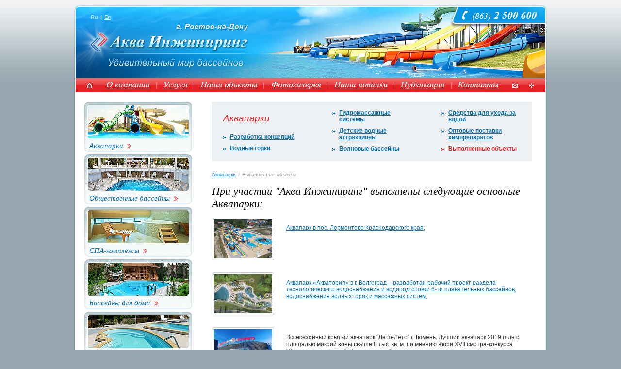

--- FILE ---
content_type: text/html; charset=windows-1251
request_url: http://www.aqua-mir.com/promo/aquapark/objects/
body_size: 11323
content:
<!DOCTYPE html PUBLIC "-//W3C//DTD XHTML 1.0 Strict//EN" 
"http://www.w3.org/TR/xhtml1/DTD/xhtml1-strict.dtd">
<html xmlns="http://www.w3.org/1999/xhtml">
<head>
	<title>Аква Инжиниринг - строительсво аквапарков, выполненные аквапарки</title>
<meta name="keywords" content="бассейн, бассейны, бассейнов, аквапарк, дельфинарий, дельфинариев, фонтан, Ростов-на-Дону, Аква Инжиниринг, очистка воды, оборудование, монтаж оборудования, пуско-наладочные работы, строительство, проектирование, проектные работы">
<meta name="description" content="Аква Инжиниринг г. Ростов - проектирование, строительство бассейнов, аквапарков, дельфинариев, фонтанов на юге России, Украине, Ростове, водоочистка, сауны, сауна">	
<link href="/style.css" type="text/css" rel="stylesheet" />
	<!--[if IE 6]>
<link href="/ie.css" type="text/css" rel="stylesheet" />
		<script src="/png.js"></script>
		<script>
			DD_belatedPNG.fix('.logo');
		</script>
    <![endif]-->

</head>
<body>
	<!-- page -->
	<div id="page">
		<div id="header" class="wrap">
			<div id="lang">
					<span>Ru</span>
					<span class="sep">|</span>
					<a href="/en">En</a>
			</div>
			<div id="logo">
				<a href="http://www.aqua-mir.com"><img src="/images/logo.png" alt="Аква Инжиниринг. Удивительный мир бассейнов" class="logo" width="331" height="91" /></a>
			</div>
		</div>
		<div id="middle">
			<div id="menu_container" class="wrap">
				<a class="home" href="/"><!-- --></a>
				<ul id="menu">
					<li class="about"><a href="/"></a></li>
					<li class="services"><a href="/menu/services"></a></li>
					<li class="objects"><a href="/menu/objects"></a></li>
					<li class="galery"><a href="/menu/gallery"></a></li>
					<li class="new"><a href="/menu/new"></a></li>
					<li class="publications"><a href="/menu/publications"></a></li>
					<li class="contacts"><a href="/menu/contacts"></a></li>
				</ul>
				<a class="sitemap" href="/menu/map"><!-- --></a>
				<a class="feedback" href="mailto:tech@aqua-mir.com"><!-- --></a>
			</div>
			<div class="cols wrap">
				<div class="column left">
					<ul id="promo_block">
						<li><a href="/promo/aquapark" class="promo promo1"><span>Аквапарки</span></a></li>
						<li><a href="/promo/pool" class="promo promo2"><span>Общественные бассейны</span></a></li>
						<li><a href="/promo/spa" class="promo promo3"><span>СПА-комплексы</span></a></li>
						<li><a href="/promo/forhome" class="promo promo4"><span>Бассейны для дома</span></a></li>
						<li><a href="/promo/franmer" class="promo promo5"><span>Композитные бассейны</span></a></li>
						<li><a href="/promo/sauna" class="promo promo6"><span>Сауны, турецкие бани</span></a></li>
						<li><a href="/promo/dolfins" class="promo promo7"><span>Дельфинарии</span></a></li>
						<li><a href="/promo/fontan" class="promo promo8"><span>Фонтаны</span></a></li>
						<li><a href="/promo/kurna" class="promo promo9"><span>Элитное оборудование</span></a></li>
					</ul>
					<form id="search" class="wrap">
  <script language="JavaScript" type="text/javascript" src="/js/poisk.js"></script>
  <p><label>Поиск</label></p>
  <p><INPUT TYPE="text" NAME="inputfind" id="inputfind" class="search_input"  
		 onKeyUp="up_key(event, this)"	onClick="clear_field(event, this)" autocomplete="off"></p>

  <p class="last"><A HREF="/bestsearch.php?site_id=14805" id="myfind">
  <img src="/images/search_button.jpg"></A></p>
</form>
				</div><!-- /column left -->
				
				<div class="column right">
					<div id="content">
						<div id="sub_menu"><div class="wrap">
							<div class="menu_column">
							<p style="margin-top: 10px"><i>
							<font color="#E72225" style="font-size: 150%">Аквапарки</font></i></p>
								<a href="/promo/aquapark/eskiz">Разработка концепций</a>
								<a href="/promo/aquapark/gorki">Водные горки</a>
							</div>
							<div class="menu_column">
								<a href="/promo/aquapark/fan">Гидромассажные<br>системы</a>
								<a href="/promo/aquapark/child">Детские водные<br>аттракционы</a>
								<a href="/promo/aquapark/wave">Волновые бассейны</a>
							</div>
							<div class="menu_column menu_column_last">
								<a href="/promo/aquapark/chimi">Средства для ухода за водой</a>
								<a href="/promo/aquapark/postavka">Оптовые поставки химпрепаратов</a>
								<span>Выполненные объекты</span>
							</div>
						</div></div>
											
						<ul class="breadcrumbs wrap">
							<li><a href="/promo/aquapark">Аквапарки</a></li>
							<li><span>/</span></li>
							<li><span>Выполненные объекты</span></li>
						
						</ul>

						
						<h1>При участии "Аква Инжиниринг" выполнены следующие основные Аквапарки:</h1>
												
<table border="1" width="100%">
<tr>
								<td>
								<a href="/menu/objects/2021/n02"><img src="/menu/objects/2021/002.jpg"><strong><br>
								</strong>Аквапарк в пос. Лермонтово Краснодарского края;</a></td>
							</tr>
							<tr>
<tr>
								<td>
								<a href="/menu/objects/2020/n01"><img src="/menu/objects/2020/001.jpg"><strong><br>
								</strong>Аквапарк «Акватория» в г. Волгоград – разработан рабочий проект раздела технологического водоснабжения и водоподготовки 6-ти плавательных бассейнов, водоснабжения водных горок и массажных систем;</a></td>
							</tr>
							<tr>
<tr>
								<td>
								<img src="/images/162.jpg" width="120" height="80"><strong><br>
								</strong>Вссесезонный крытый аквапарк "Лето-Лето" г. Тюмень. Лучший аквапарк 2019 года с площадью мокрой зоны свыше 8 тыс. кв. м. по мнению жюри XVII смотра-конкурса "Хрустальное колесо". Проектные работы;
</td>
							</tr>
<tr>
								<td>
								<img src="/images/163.jpg" width="120" height="80"><strong><br>
								</strong>Вссесезонный крытый аквапарк "Улёт" г. Ульяновск. Проектные работы;
</td>
							</tr>
<tr>
								<td>
								<a href="/menu/about/news/n09/"><img src="/menu/objects/2013/01.jpg" width="120" height="80"><strong><br>
								</strong>Аквапарк «Н<sub>2</sub>О-парк» в г. Ростове-на-Дону;</a>
</td>
							</tr>
							<tr>
								<td>
								<a href="/menu/objects/2005/n05"><img src="/menu/objects/2005/01.jpg" width="120" height="80"><strong><br>
								</strong>Аквапарк «Зурбаган» в г. Севастополе, Украина;</a>
</td>
							</tr>
							<tr>
								<td height="25">
								</td>
							</tr>
							<tr>
								<td>
								<a href="/menu/objects/2006/n01"><img src="/menu/objects/2006/10.jpg"><strong><br>
								</strong>Аквапарк в г. Донецке Ростовской области: 3 бассейна, общим объемом 830 куб. м, с водными горками и аттракционами;</a></td>
							</tr>
							<tr>
								<td height="25">
								</td>
							</tr>
							<tr>
								<td>
								<a href="/menu/objects/2008/n01"><img src="/menu/objects/2008/14.jpg"  width="120" height="80"><strong><br>
								</strong>Аквапарк «Тики-Так», г-к. Анапа: 7 плавательных бассейнов различного назначения (плавательные, детские, волновой, прыжковый, приемные бассейны горок) общей площадью 4500 кв.м и системы водоснабжения 14 водных горок и «медленной реки» общей производительностью 6000 куб.м/ч;</a></td>
							</tr>
							<tr>
								<td height="25">
								&nbsp;</td>
							</tr>
							<tr>
								<td>
								<a href="/menu/objects/2005/n02"><img src="/menu/objects/2005/02.jpg" width="120" height="80"><strong><br>
								</strong>Аквапарк в с. Белая глина Краснодарского края;
</a>
</td>
							</tr>
							<tr>
								<td height="25">
								</td>
							</tr>
							<tr>
								<td>
								<a href="/menu/objects/2008/n02"><img src="/menu/objects/2008/13.jpg" width="120" height="80"><strong><br>
								</strong>Аквапарк "Лазурный" в г.  Таганроге Ростовской области: Волновой бассейн 35х20 м;</a>
</td>
							</tr>
							<tr>
								<td>
								&nbsp;</td>
							</tr>
							<tr>
								<td>
								<a href="/menu/objects/2007/n06"><img src="/menu/objects/2007/09.jpg" width="120" height="80"><strong><br>
								</strong>Аквапарк «Лазурный» в г. Таганроге Ростовской области: Водная горка «Циклон» с приемным бассейном (2-я очередь расширения); </a>
</td>
							</tr>
							<tr>
								<td height="25">
								</td>
							</tr>
							<tr>
								<td>
								<a href="/menu/objects/2005/n04"><img src="/menu/objects/2005/07.jpg"><strong><br>
								</strong>Аквапарк "Осьминожек" в г. Ростове-на-Дону: Волновой бассейн;</a></td>
							</tr>
							<tr>
								<td height="25">
								</td>
							</tr>
							<tr>
								<td>
								<a href="/menu/objects/2007/n05"><img src="/menu/objects/2007/13.jpg"><strong><br>
								</strong>Аквапарк &quot;Осьминожек&quot; в г. Ростове-на-Дону: Детский бассейн и водная горка (4-я очередь расширения); </a></td>
							</tr>
							<tr>
								<td height="25">
								</td>
							</tr>
							<tr>
								<td>
								<a href="/menu/objects/2005/n06"><img src="/menu/objects/2005/08.jpg" width="120" height="80"><strong><br>
								</strong>Крытый аквапарк в санатории-профилактории «Леневка» Нижнетагильского металлургического комбината;</a>

</td>
							</tr>
							<tr>
								<td height="25">
								</td>
							</tr>
							<tr>
								<td>
								<a href="/menu/objects/2007/n04"><img src="/menu/objects/2007/11.jpg" width="120" height="80"><strong><br>
								</strong>Аквапарк «Оазис» в г. Новочеркасске Ростовской области: Плавательные бассейны с аттракционами (2-я очередь расширения);</a>
								</td>
							</tr>
							<tr>
								<td height="25">
								&nbsp;</td>
							</tr>
							<tr>
								<td>
								<img src="/menu/objects/2007/12.jpg" width="120" height="80"><strong><br>
								</strong>Проект открытого аквапарка в г. Тихорецке Краснодарского края;</td>
							</tr>
							<tr>
								<td height="25">
								&nbsp;</td>
							</tr>
							<tr>
								<td>
								<a href="/menu/objects/2004/n03"><img src="/menu/objects/2004/02.jpg" width="120" height="80"><strong><br>
								</strong>Аквапарк «Амазонка» в Темрюкском районе Краснодарского края на берегу Азовского моря;</a>
								</td>
							</tr>
							<tr>
								<td height="25">
								&nbsp;</td>
							</tr>
							<tr>
								<td>
								<a href="/menu/objects/2004/n05"><img src="/menu/objects/2004/05.jpg" width="120" height="80"><strong><br>
								</strong>Детский крытый мини-аквапарк в санатории "Надежда" г-к. Анапа;</a>
								</td>
							</tr>
							<tr>
								<td height="25">
								&nbsp;</td>
							</tr>
							</table>
						
					</div>
				</div><!-- /column right -->
			</div>
		</div><!-- /middle -->
		<div id="bottom_round"><!--  --></div>
		
		<!-- footer -->
		<div id="footer"><div class="wrap">
			<div class="copyright">&copy; 1994 ООО "Аква Инжиниринг"</div>
			<div class="address"><strong>Адрес:</strong> 344022, г. Ростов-на-Дону, ул. Красноармейская/Нахичеванский 266/57 <br/>
				<strong>Тел./факс:</strong> (863) 2-500-600. <strong>Тел:</strong> (863) 2-500-599.</div>
			<div class="webrost">Разработка сайта<br/><a href="http://webrost.ru">Студия &laquo;ВебРост&raquo;</a></div>
		</div></div><!-- /footer -->
	</div><!-- /page -->
</body>
</html>


--- FILE ---
content_type: text/css
request_url: http://www.aqua-mir.com/style.css
body_size: 9463
content:
/* ~~~~~~~~~~~~~~~ general ~~~~~~~~~~~~~~~~~~~~~~ */
html, body, div, span, applet, object, iframe,
h1, h2, h3, h4, h5, h6, p, blockquote, pre,
a, abbr, acronym, address, big, cite, code,
del, dfn, em, font, img, ins, kbd, q, s, samp,
small, strike, strong, sub, sup, tt, var,
dl, dt, dd, ol, ul, li,
fieldset, form, label, legend,
table, caption, tbody, tfoot, thead, tr, th, td {
	margin: 0;
	padding: 0;
	border: 0;
	outline: 0;
	font-weight: inherit;
	font-style: inherit;
	font-size: 100%;
	font-family: inherit;
	vertical-align: baseline;
	
}
body {font-family: Arial,sans-serif;background:#96a7af url(images/bg.jpg) repeat-x top left;color:#333;font-size:0.78em;height:100%;}
html{height:100%}
a:focus {outline:none;}
a:hover {color:#0d86d5;text-decoration:none;}
ul {list-style:none;}
a{color:#0870b3;}
p {margin: 0 0 20px 0;padding:0;line-height:1.45em;}
img{border:0;}
sup, sub {font-size:.8em;}
.nowrap {white-space:nowrap;}
.wrap {width:100%;overflow:hidden;clear:both;}
.sp {clear:both;visibility:hidden;}
.hide {display:none;}
.none-visible {
	visibility:hidden;
}
table {border-collapse:collapse;}
strong {font-weight:bold;color:#000;}
em {font-style:italic;}
h1,h2,h3 {
	font-family:"Times";
	font-size:22px;
	font-style:italic;
	color:#000;
	margin:15px 0;
}
h2 {font-size:20px;}
h3 {}
strong {color:#525252;}

/* ~~~~~~~~~~~~~~~~~~~~~~~~~~~~~~~~~~ maket ~~~~~~~~~~~~~~~~~~~~~~~~~~~~~~~ */
#page {
	width:976px;
	margin:0 auto;
}
#header {
	background:url(images/top.jpg) no-repeat top left;
	height:150px;
	margin-top:10px;
}
#bottom_round {
	background:url(images/bottom_round.jpg) no-repeat bottom left;
	height:10px;
}
#middle {
	background:#fff url(images/middle_bg.gif) repeat-y top left;
	padding:0 4px;
}
#menu_container {background:url(images/menu_bg.jpg) repeat-x top left;border-top:1px solid #fff;height:29px;}

div.cols {margin-top:20px;}
div.cols .column {float:left;display:inline;}
div.cols .left {width:224px;margin-left:18px;}
div.cols .right {width:659px;margin-left:39px;}


/* ~~~~~~~~~~~~~~~~~~~~~~~~~~~~~ header ~~~~~~~~~~~~~~~~~~~~~~~~~~~ */
#header #lang {margin:18px 0 0 35px;}

#header #lang a,
#header #lang span {font-size:11px;}

#header #lang a {color:#fff;}
#header #lang span {color:#b8ebff;font-weight:bold}
#header #lang span.sep {margin:0 2px;}

#header #logo {margin:7px 0 0 30px;}

/* ~~~~~~~~~~~~~~~~~~~~~~~~~~~~~~~~~~~~~~~~~~ main menu ~~~~~~~~~~~~~~~~~~~~~~~~~~~~~~~~~~ */
#menu_container {}

#menu_container a.home,
#menu_container a.feedback,
#menu_container a.sitemap {
	display:block;
	width:11px;
	height:13px;
	float:left;
	display:inline;
	background-repeat:no-repeat;
	background-position:center;
	margin-top:9px;
}
#menu_container a.feedback,
#menu_container a.sitemap {float:right;margin-right:23px;}
	
#menu_container a.home {background-image:url(images/home.gif);margin-left:23px;}
#menu_container a.feedback {background-image:url(images/mail.gif);}
#menu_container a.sitemap {background-image:url(images/sitemap.gif);}

#menu_container ul#menu {margin:0 0 0 54px;/*display:inline;*/position:absolute;width:829px;}
#menu_container ul#menu li {float:left;}

#menu_container ul#menu a,
#menu_container ul#menu span {
	display:block;
	height:29px;
	background-position:0 0;
	background-repeat:no-repeat;
	
}
#menu_container ul#menu span {
	height:32px;
	margin-top:-3px;
	z-index:50;
	position:relative;
	background-position:0 -58px;
}

#menu_container ul#menu li a:hover {background-position:0 -29px;}

/* about */
#menu_container ul#menu li.about a,
#menu_container ul#menu li.about span {
	background-image:url(images/m_about.jpg);width:113px;
}

/* services */
#menu_container ul#menu li.services a,
#menu_container ul#menu li.services span
	{background-image:url(images/m_services.jpg);width:77px;
}

/* objects */
#menu_container ul#menu li.objects a,
#menu_container ul#menu li.objects span {
	background-image:url(images/m_objects.jpg);
	width:145px;
	


}
/* galery */
#menu_container ul#menu li.galery a,
#menu_container ul#menu li.galery span {
	background-image:url(images/m_galery.jpg);
	width:132px;
}

/* new */
#menu_container ul#menu li.new a,
#menu_container ul#menu li.new span {
	background-image:url(images/m_new.jpg);
	width:138px;
}

/* publication */
#menu_container ul#menu li.publications a,
#menu_container ul#menu li.publications span {
	background-image:url(images/m_publications.jpg);
	width:116px;
}

/* contacts */
#menu_container ul#menu li.contacts a,
#menu_container ul#menu li.contacts span {
	background-image:url(images/m_contacts.jpg);
	width:108px;
}

/* ~~~~~~~~~~~~~~~~~~~~~~~~~~~~~~~~ CONTENT ~~~~~~~~~~~~~~~~~~~~~~~~~~~~~~~~~~~~~~~~~~~~~~~~~~~~~~~~~*/
/* ~~~~~~~~~~~~~~~~~~~~~~~~~~~~~ promos ~~~~~~~~~~~~~~~~~~~~~~~~~~~ */
#promo_block {}
#promo_block li {margin-bottom:5px;}
#promo_block a.promo {
	text-decoration:none;
	display:block;
	width:222px;
	height:103px;
	position:relative;
	/*margin-bottom:5px;*/
	background-position:0 0;
	background-image:url(images/promo.jpg);
}
#promo_block a.promo span {
	position:absolute;
	bottom:0;
	font-family:"Times";
	font-size:15px;
	font-style:italic;
	background:url(images/promo_arrow.gif) no-repeat 100% 60%;
	margin:0 0 4px 10px;
	padding-right:16px;
}

#promo_block a.promo:hover {background-position:0 100%;}
#promo_block a.promo2 {background-position:-222px 0;}
#promo_block a.promo2:hover {background-position:-222px 103px;}
#promo_block a.promo3 {background-position:-444px 0;}
#promo_block a.promo3:hover {background-position:-444px 103px;}
#promo_block a.promo4 {background-position:-666px 0;}
#promo_block a.promo4:hover {background-position:-666px 103px;}
#promo_block a.promo5 {background-position:-888px 0;}
#promo_block a.promo5:hover {background-position:-888px 103px;}
#promo_block a.promo6 {background-position:-1110px 0;}
#promo_block a.promo6:hover {background-position:-1110px 103px;}
#promo_block a.promo7 {background-position:-1332px 0;}
#promo_block a.promo7:hover {background-position:-1332px 103px;}
#promo_block a.promo8 {background-position:-1554px 0;}
#promo_block a.promo8:hover {background-position:-1554px 103px;}
#promo_block a.promo9 {background-position:-1776px 0;}
#promo_block a.promo9:hover {background-position:-1776px 103px;}

/*~~~~~~~~~~~~~~~~~~~~~~~~~~~~~~~~~~~ search form ~~~~~~~~~~~~~~~~~~~~~~~~~~~~~~~~~~~~~~~~~~~~~~~~~~~*/
form#search {margin:24px 0 27px 0;}
form#search p {float:left;margin:0;}
form#search p.last {float:right;}
form#search label {font-weight:bold;}
form#search input.search_input{width:116px;height:18px;background:url(images/search_input.jpg) no-repeat top left;border:none;font-size:11px;padding:2px;margin-left:8px;display:inline;}
form#search input.search_submit{float:right;}

/*form#search label,form#search input.search_input,form#search input.search_submit {float:left;display:inline;}*/

/* ~~~~~~~~~~~~~~~~~~~~~~~~~~~~~~~~~~~~~~~~~~~~~~~~~~~~~~~~~~~~~~~~~~~~~~~~~~~~~~~~~~~~~~~~~~~~~~~~~~~~*/
/* ~~~~~~~~~~~~~~~~~~~~~~~~~~~~~~~~~~~~~~~~ MAIN CONTENT ~~~~~~~~~~~~~~~~~~~~~~~~~~~~~~~~~~~~~~~~~~~~~*/
/* ~~~~~~~~~~~~~~~~~~~~~~~~~~~~~~~~~~~~~~~~~~~~~~~~~~~~~~~~~~~~~~~~~~~~~~~~~~~~~~~~~~~~~~~~~~~~~~~~~~~~*/

/* ~~~~~~ sub menu ~~~~~~~~~*/

#sub_menu {
	background-color:#eef1f4;
	padding:15px 20px 10px 23px;
}
#sub_menu .menu_column {
	float:left;
	width:225px;
}
#sub_menu .menu_column_last {width:166px;}

#sub_menu .menu_column a,
#sub_menu .menu_column span {
	color:#0870b3;
	display:block;
	font-weight:bold;
	margin-bottom:9px;
	background-position:0 6px;
	background-repeat:no-repeat;
	background-image:url(images/arrow_blue.gif);
	padding:0 0 0 14px;	
}
#sub_menu .menu_column a:hover {color:#0d86d5;text-decoration:none;}

#sub_menu .menu_column span {
	color:#e72225;
	background-image:url(images/arrow_red.gif);
}

/* ~~~~~~~~~~~~ breadcrumbs ~~~~~~~~~~ */
#content ul.breadcrumbs {margin-top:20px;}
#content ul.breadcrumbs li {float:left;margin:0;padding:0;background:none;}

#content ul.breadcrumbs a,
#content ul.breadcrumbs span {
	font-size:10px;
	margin-right:5px;
}
#content ul.breadcrumbs span {color:#9c9c9c;}

#content ul {margin-top:10px;}
#content ul li {background:url(images/li.gif) no-repeat 0 6px;padding-left:11px;margin-bottom:9px;}

#content img {
	float:left;
	margin:0 25px 25px 0;
	padding:3px;
	background-color:#fff;
	border:1px solid #c8d1d4;
	-moz-border-radius:4px;
	-webkit-border-radius:4px;
	border-radius:4px;
}
#content p a {font-size:12px;}



/* ~~~~~~~~~~~~~~~~~~~~~~~~~~~~~~~~~~~~~~~~~~~~~~~~~~~~~~~~~~~~~~~~~~~~~~~~~~~~~~~~~~~~~~~~~~~~~~~~
  ~~~~~~~~~~~~~~~~~~~~~~~~~~~~~~~~~~~~~~~ FOOTER ~~~~~~~~~~~~~~~~~~~~~~~~~~~~~~~~~~~~~~~~~~~~~~~~~~~
  ~~~~~~~~~~~~~~~~~~~~~~~~~~~~~~~~~~~~~~~~~~~~~~~~~~~~~~~~~~~~~~~~~~~~~~~~~~~~~~~~~~~~~~~~~~~~~~~~ */
#footer {padding:14px 40px 15px 34px;}
#footer a,
#footer strong,
#footer .address {color:#fff;}

#footer .copyright,
#footer .address,
#footer .webrost {
	float:left;
}

#footer .copyright {
	
}
#footer .address {
	margin-left:66px;
}
#footer .webrost {
	float:right;
	background:url(images/webrost_logo.gif) no-repeat 0 5px;
	padding:0 0 0 35px;
	font-size:10px;
	color:#000;
}
#footer .webrost a {font-size:12px;}

--- FILE ---
content_type: application/javascript
request_url: http://www.aqua-mir.com/js/poisk.js
body_size: 6268
content:
var PathName = ''; //для IE6 - т.к. в нем не происходит повторное выделение pathname

function trim_spaces(from_where){

	
	// Сохранение строки во временной переменной
	var temp_string=this

	//Если аргумент не задан, сокращение с обеих сторон
	if(arguments.length==0){
		from_where="BOTH"
		}		
	//Удаление пробелов слева
	if(from_where.toUpperCase()=="LEFT" || from_where=="BOTH"){
		while (temp_string.left(1)==" "){
		temp_string=temp_string.substring(1)	
		}
		
	}
		//Удаление пробелов справа
	if(from_where.toUpperCase()=="RIGHT" || from_where=="BOTH"){
		while (temp_string.right(1)==" "){
		temp_string=temp_string.substring(0, temp_string.length-1)	
		}
	}		
	return temp_string	
		
}



function extract_left(total_chars){
	return this.substring(0, total_chars)
	}
function extract_right(total_chars){
	return this.substring(this.length-total_chars)
	}	
String.prototype.right=extract_right
String.prototype.left=extract_left
String.prototype.trim=trim_spaces

//#########################################################################################################
//#########################################################################################################
//#########################################################################################################
//#########################################################################################################

function conversion_path(gosearch_node){
	
	if (PathName) return PathName;
	
	urlpath=gosearch_node.pathname;
	
	//для Оперы
	urlpath=urlpath.split('?');			
	urlpath=urlpath[0]
	//для Оперы
		
	// проверяем нет ли в начале пути слеша т.к. IE не ставит слеш а Firefox ставит  если нет слеша то добавляем
	reg_exp_string="^/.*";
	reg_exp=new RegExp(reg_exp_string);
	
	if(res=urlpath.search(reg_exp)==-1){
		urlpath="/"+urlpath;	
	}
	//возвращаем путь до страницы с результатами поиска
	PathName = urlpath;// записываем его в глобальную переменную т.к. в IE6 не происходит повторное выделение pathname
	
	return  urlpath
	
}
//#########################################################################################################
//#########################################################################################################
//#########################################################################################################
//#########################################################################################################

function conversion_param(gosearch_node){


site_id='';


param=gosearch_node.search.substring(1);
param_modified='';

//alert(param);


			
				if(param.indexOf('&')){
					
					param_ar=param.split('&');	
						for(i=0; i<param_ar.length; i++ ){
							
								if(param_ar[i].indexOf('=')){
										param_ar[i]=param_ar[i].split('=')	
										if(param_ar[i][0].indexOf('site_id')!=-1)site_id=param_ar[i][1];
										if(param_ar[i][0].indexOf('text')==-1){
											//param_ar[i][0]=param_ar[i][1];
										
										param_modified+=param_ar[i][0]+"="+param_ar[i][1]+"&";
										}
								}				
						}
						
						
						
						
						
			}else{
						
								if(param.indexOf('=')){
										param_ar=param.split('=');
										if(param_ar[0].indexOf('site_id')!=-1)site_id=param_ar[1];
										if(param_ar[0].indexOf('text')==-1){
											//text_txt=param_ar[1];
											
											param_modified+=param_ar[0]+"="+param_ar[1]+"&";
											}
								}			
		
	
	
			}		


			
//возвращаем все параметры кроме text=	
return 	param_modified
}
 
//#########################################################################################################
//#########################################################################################################
//#########################################################################################################
//#########################################################################################################


function goto_search(input_elem){


text_txt=input_elem.value;
text_txt=text_txt.trim()




//т.к. ссылок на результаты поиска может быть несколько - необходимо обойти их все		
//Используем цикличный обход по всем элементам <a> - ищем элемент <a> с  id="gosearch" 


ar_gosearch_node=document.getElementsByTagName("a");
new_adress="";

	for(j=0; j<ar_gosearch_node.length; j++){
		if (ar_gosearch_node[j].id=="myfind"){
	
			//ссылка найдена отдаем ее на переработку
			
			//переработка пути до страницы с результатами поиска
			urlpath=conversion_path(ar_gosearch_node[j])
			//переработка переменных имеющихся у ссылки
			param_modified=conversion_param(ar_gosearch_node[j])
			//составление нового запроса			
			new_adress=urlpath+"?"+param_modified+"text="+text_txt;			
			//присвоение нового запроса найденной ссылке
			ar_gosearch_node[j].href=new_adress
			
		}

	};
	
	if (new_adress!=""){
		return new_adress;
	}else{
		return "";
	};


}

//#########################################################################################################
//#########################################################################################################
//#########################################################################################################
//#########################################################################################################

function up_key(event, input_elem){
	new_adress=goto_search(input_elem);
	
	if(event.keyCode==13){		
		if(new_adress!=""){document.location=new_adress};
	};
} 

number_clear=0;
function clear_field(event, input_elem){

	if(number_clear==0){input_elem.value='';};
	number_clear=1;
}




/*
---------------
 
 
<input type="text" name="inputfind" id="inputfind" size=40 value="Поиск по сайту..." maxlength=100
		    onKeyUp="up_key(event, this)"	onClick="clear_field(event, this)" autocomplete="off" >
<A HREF="/bestsearch.php?site_id=123456" id="myfind"  >Найти</A>
<script language="JavaScript" type="text/javascript" src="http://www.best-fast.ru/_scripts/form_v3.js"></script>
---------------
*/

	